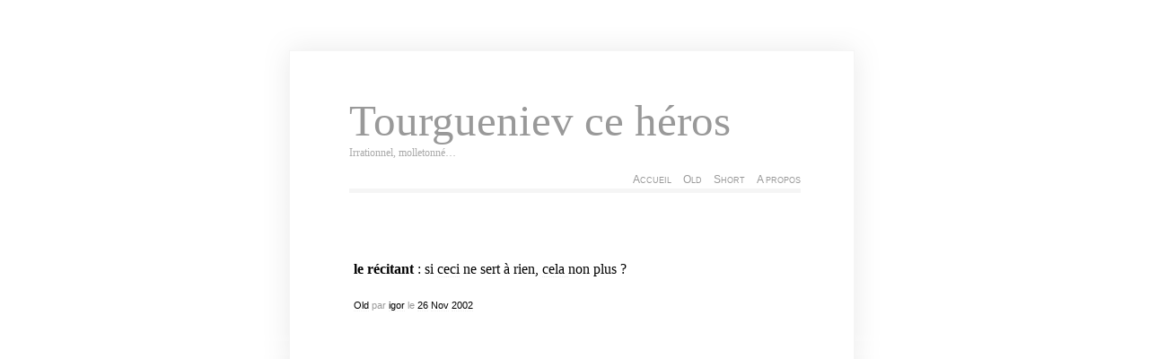

--- FILE ---
content_type: text/html; charset=UTF-8
request_url: https://tourgueniev.com/2002/11/26/14322
body_size: 6795
content:
<!DOCTYPE html PUBLIC "-//W3C//DTD XHTML 1.0 Transitional//EN" "http://www.w3.org/TR/xhtml1/DTD/xhtml1-transitional.dtd"><html xmlns="http://www.w3.org/1999/xhtml"><head profile="http://gmpg.org/xfn/1">	<title>Tourgueniev ce héros</title>	<meta name="google-site-verification" content="rqHTeCEQdrznhNZV3xKD7GBh-ehoSCsvOC980B5T9MY" />	<meta http-equiv="Content-Type" content="text/html; charset=UTF-8" />	<meta name="generator" content="WordPress 6.3.7" /> <!-- leave this for stats please -->	<style type="text/css" media="screen">		@import url( https://tourgueniev.com/wp-content/themes/clear/style.css );	</style><link rel="shortcut icon" href="" type="image/vnd.microsoft.icon" /><link rel="icon" href="/favicon.ico" type="image/gif" />	<link rel="alternate" type="application/rss+xml" title="RSS 2.0" href="" />	<link rel="alternate" type="text/xml" title="RSS .92" href="https://tourgueniev.com/feed/rss" />	<link rel="alternate" type="application/atom+xml" title="Atom 0.3" href="https://tourgueniev.com/feed/atom" />	<link rel="pingback" href="https://tourgueniev.com/xmlrpc.php" />    	<link rel='archives' title='mars 2023' href='https://tourgueniev.com/2023/03' />
	<link rel='archives' title='décembre 2022' href='https://tourgueniev.com/2022/12' />
	<link rel='archives' title='juin 2022' href='https://tourgueniev.com/2022/06' />
	<link rel='archives' title='avril 2022' href='https://tourgueniev.com/2022/04' />
	<link rel='archives' title='février 2022' href='https://tourgueniev.com/2022/02' />
	<link rel='archives' title='août 2021' href='https://tourgueniev.com/2021/08' />
	<link rel='archives' title='janvier 2021' href='https://tourgueniev.com/2021/01' />
	<link rel='archives' title='avril 2020' href='https://tourgueniev.com/2020/04' />
	<link rel='archives' title='mars 2020' href='https://tourgueniev.com/2020/03' />
	<link rel='archives' title='septembre 2019' href='https://tourgueniev.com/2019/09' />
	<link rel='archives' title='avril 2019' href='https://tourgueniev.com/2019/04' />
	<link rel='archives' title='mars 2019' href='https://tourgueniev.com/2019/03' />
	<link rel='archives' title='août 2018' href='https://tourgueniev.com/2018/08' />
	<link rel='archives' title='juillet 2018' href='https://tourgueniev.com/2018/07' />
	<link rel='archives' title='mai 2018' href='https://tourgueniev.com/2018/05' />
	<link rel='archives' title='mars 2018' href='https://tourgueniev.com/2018/03' />
	<link rel='archives' title='janvier 2018' href='https://tourgueniev.com/2018/01' />
	<link rel='archives' title='décembre 2017' href='https://tourgueniev.com/2017/12' />
	<link rel='archives' title='juillet 2017' href='https://tourgueniev.com/2017/07' />
	<link rel='archives' title='juin 2017' href='https://tourgueniev.com/2017/06' />
	<link rel='archives' title='mai 2017' href='https://tourgueniev.com/2017/05' />
	<link rel='archives' title='avril 2017' href='https://tourgueniev.com/2017/04' />
	<link rel='archives' title='mars 2017' href='https://tourgueniev.com/2017/03' />
	<link rel='archives' title='janvier 2017' href='https://tourgueniev.com/2017/01' />
	<link rel='archives' title='décembre 2016' href='https://tourgueniev.com/2016/12' />
	<link rel='archives' title='novembre 2016' href='https://tourgueniev.com/2016/11' />
	<link rel='archives' title='octobre 2016' href='https://tourgueniev.com/2016/10' />
	<link rel='archives' title='août 2016' href='https://tourgueniev.com/2016/08' />
	<link rel='archives' title='juillet 2016' href='https://tourgueniev.com/2016/07' />
	<link rel='archives' title='juin 2016' href='https://tourgueniev.com/2016/06' />
	<link rel='archives' title='mai 2016' href='https://tourgueniev.com/2016/05' />
	<link rel='archives' title='février 2016' href='https://tourgueniev.com/2016/02' />
	<link rel='archives' title='janvier 2016' href='https://tourgueniev.com/2016/01' />
	<link rel='archives' title='décembre 2015' href='https://tourgueniev.com/2015/12' />
	<link rel='archives' title='novembre 2015' href='https://tourgueniev.com/2015/11' />
	<link rel='archives' title='octobre 2015' href='https://tourgueniev.com/2015/10' />
	<link rel='archives' title='septembre 2015' href='https://tourgueniev.com/2015/09' />
	<link rel='archives' title='août 2015' href='https://tourgueniev.com/2015/08' />
	<link rel='archives' title='juillet 2015' href='https://tourgueniev.com/2015/07' />
	<link rel='archives' title='juin 2015' href='https://tourgueniev.com/2015/06' />
	<link rel='archives' title='mai 2015' href='https://tourgueniev.com/2015/05' />
	<link rel='archives' title='mars 2015' href='https://tourgueniev.com/2015/03' />
	<link rel='archives' title='février 2015' href='https://tourgueniev.com/2015/02' />
	<link rel='archives' title='janvier 2015' href='https://tourgueniev.com/2015/01' />
	<link rel='archives' title='décembre 2014' href='https://tourgueniev.com/2014/12' />
	<link rel='archives' title='novembre 2014' href='https://tourgueniev.com/2014/11' />
	<link rel='archives' title='octobre 2014' href='https://tourgueniev.com/2014/10' />
	<link rel='archives' title='septembre 2014' href='https://tourgueniev.com/2014/09' />
	<link rel='archives' title='août 2014' href='https://tourgueniev.com/2014/08' />
	<link rel='archives' title='juillet 2014' href='https://tourgueniev.com/2014/07' />
	<link rel='archives' title='juin 2014' href='https://tourgueniev.com/2014/06' />
	<link rel='archives' title='mai 2014' href='https://tourgueniev.com/2014/05' />
	<link rel='archives' title='avril 2014' href='https://tourgueniev.com/2014/04' />
	<link rel='archives' title='mars 2014' href='https://tourgueniev.com/2014/03' />
	<link rel='archives' title='février 2014' href='https://tourgueniev.com/2014/02' />
	<link rel='archives' title='janvier 2014' href='https://tourgueniev.com/2014/01' />
	<link rel='archives' title='décembre 2013' href='https://tourgueniev.com/2013/12' />
	<link rel='archives' title='novembre 2013' href='https://tourgueniev.com/2013/11' />
	<link rel='archives' title='septembre 2013' href='https://tourgueniev.com/2013/09' />
	<link rel='archives' title='août 2013' href='https://tourgueniev.com/2013/08' />
	<link rel='archives' title='juillet 2013' href='https://tourgueniev.com/2013/07' />
	<link rel='archives' title='juin 2013' href='https://tourgueniev.com/2013/06' />
	<link rel='archives' title='mai 2013' href='https://tourgueniev.com/2013/05' />
	<link rel='archives' title='avril 2013' href='https://tourgueniev.com/2013/04' />
	<link rel='archives' title='mars 2013' href='https://tourgueniev.com/2013/03' />
	<link rel='archives' title='février 2013' href='https://tourgueniev.com/2013/02' />
	<link rel='archives' title='janvier 2013' href='https://tourgueniev.com/2013/01' />
	<link rel='archives' title='décembre 2012' href='https://tourgueniev.com/2012/12' />
	<link rel='archives' title='novembre 2012' href='https://tourgueniev.com/2012/11' />
	<link rel='archives' title='octobre 2012' href='https://tourgueniev.com/2012/10' />
	<link rel='archives' title='septembre 2012' href='https://tourgueniev.com/2012/09' />
	<link rel='archives' title='août 2012' href='https://tourgueniev.com/2012/08' />
	<link rel='archives' title='juillet 2012' href='https://tourgueniev.com/2012/07' />
	<link rel='archives' title='juin 2012' href='https://tourgueniev.com/2012/06' />
	<link rel='archives' title='mai 2012' href='https://tourgueniev.com/2012/05' />
	<link rel='archives' title='avril 2012' href='https://tourgueniev.com/2012/04' />
	<link rel='archives' title='mars 2012' href='https://tourgueniev.com/2012/03' />
	<link rel='archives' title='février 2012' href='https://tourgueniev.com/2012/02' />
	<link rel='archives' title='janvier 2012' href='https://tourgueniev.com/2012/01' />
	<link rel='archives' title='décembre 2011' href='https://tourgueniev.com/2011/12' />
	<link rel='archives' title='novembre 2011' href='https://tourgueniev.com/2011/11' />
	<link rel='archives' title='octobre 2011' href='https://tourgueniev.com/2011/10' />
	<link rel='archives' title='septembre 2011' href='https://tourgueniev.com/2011/09' />
	<link rel='archives' title='août 2011' href='https://tourgueniev.com/2011/08' />
	<link rel='archives' title='juillet 2011' href='https://tourgueniev.com/2011/07' />
	<link rel='archives' title='juin 2011' href='https://tourgueniev.com/2011/06' />
	<link rel='archives' title='mai 2011' href='https://tourgueniev.com/2011/05' />
	<link rel='archives' title='avril 2011' href='https://tourgueniev.com/2011/04' />
	<link rel='archives' title='mars 2011' href='https://tourgueniev.com/2011/03' />
	<link rel='archives' title='février 2011' href='https://tourgueniev.com/2011/02' />
	<link rel='archives' title='janvier 2011' href='https://tourgueniev.com/2011/01' />
	<link rel='archives' title='décembre 2010' href='https://tourgueniev.com/2010/12' />
	<link rel='archives' title='novembre 2010' href='https://tourgueniev.com/2010/11' />
	<link rel='archives' title='octobre 2010' href='https://tourgueniev.com/2010/10' />
	<link rel='archives' title='septembre 2010' href='https://tourgueniev.com/2010/09' />
	<link rel='archives' title='août 2010' href='https://tourgueniev.com/2010/08' />
	<link rel='archives' title='juillet 2010' href='https://tourgueniev.com/2010/07' />
	<link rel='archives' title='juin 2010' href='https://tourgueniev.com/2010/06' />
	<link rel='archives' title='mai 2010' href='https://tourgueniev.com/2010/05' />
	<link rel='archives' title='avril 2010' href='https://tourgueniev.com/2010/04' />
	<link rel='archives' title='mars 2010' href='https://tourgueniev.com/2010/03' />
	<link rel='archives' title='février 2010' href='https://tourgueniev.com/2010/02' />
	<link rel='archives' title='janvier 2010' href='https://tourgueniev.com/2010/01' />
	<link rel='archives' title='décembre 2009' href='https://tourgueniev.com/2009/12' />
	<link rel='archives' title='novembre 2009' href='https://tourgueniev.com/2009/11' />
	<link rel='archives' title='octobre 2009' href='https://tourgueniev.com/2009/10' />
	<link rel='archives' title='septembre 2009' href='https://tourgueniev.com/2009/09' />
	<link rel='archives' title='août 2009' href='https://tourgueniev.com/2009/08' />
	<link rel='archives' title='juillet 2009' href='https://tourgueniev.com/2009/07' />
	<link rel='archives' title='juin 2009' href='https://tourgueniev.com/2009/06' />
	<link rel='archives' title='mai 2009' href='https://tourgueniev.com/2009/05' />
	<link rel='archives' title='avril 2009' href='https://tourgueniev.com/2009/04' />
	<link rel='archives' title='octobre 2008' href='https://tourgueniev.com/2008/10' />
	<link rel='archives' title='juin 2008' href='https://tourgueniev.com/2008/06' />
	<link rel='archives' title='février 2008' href='https://tourgueniev.com/2008/02' />
	<link rel='archives' title='décembre 2007' href='https://tourgueniev.com/2007/12' />
	<link rel='archives' title='novembre 2007' href='https://tourgueniev.com/2007/11' />
	<link rel='archives' title='octobre 2007' href='https://tourgueniev.com/2007/10' />
	<link rel='archives' title='septembre 2007' href='https://tourgueniev.com/2007/09' />
	<link rel='archives' title='août 2007' href='https://tourgueniev.com/2007/08' />
	<link rel='archives' title='juillet 2007' href='https://tourgueniev.com/2007/07' />
	<link rel='archives' title='juin 2007' href='https://tourgueniev.com/2007/06' />
	<link rel='archives' title='mai 2007' href='https://tourgueniev.com/2007/05' />
	<link rel='archives' title='avril 2007' href='https://tourgueniev.com/2007/04' />
	<link rel='archives' title='mars 2007' href='https://tourgueniev.com/2007/03' />
	<link rel='archives' title='février 2007' href='https://tourgueniev.com/2007/02' />
	<link rel='archives' title='janvier 2007' href='https://tourgueniev.com/2007/01' />
	<link rel='archives' title='décembre 2006' href='https://tourgueniev.com/2006/12' />
	<link rel='archives' title='novembre 2006' href='https://tourgueniev.com/2006/11' />
	<link rel='archives' title='octobre 2006' href='https://tourgueniev.com/2006/10' />
	<link rel='archives' title='septembre 2006' href='https://tourgueniev.com/2006/09' />
	<link rel='archives' title='août 2006' href='https://tourgueniev.com/2006/08' />
	<link rel='archives' title='juillet 2006' href='https://tourgueniev.com/2006/07' />
	<link rel='archives' title='juin 2006' href='https://tourgueniev.com/2006/06' />
	<link rel='archives' title='mai 2006' href='https://tourgueniev.com/2006/05' />
	<link rel='archives' title='avril 2006' href='https://tourgueniev.com/2006/04' />
	<link rel='archives' title='mars 2006' href='https://tourgueniev.com/2006/03' />
	<link rel='archives' title='février 2006' href='https://tourgueniev.com/2006/02' />
	<link rel='archives' title='janvier 2006' href='https://tourgueniev.com/2006/01' />
	<link rel='archives' title='décembre 2005' href='https://tourgueniev.com/2005/12' />
	<link rel='archives' title='novembre 2005' href='https://tourgueniev.com/2005/11' />
	<link rel='archives' title='octobre 2005' href='https://tourgueniev.com/2005/10' />
	<link rel='archives' title='septembre 2005' href='https://tourgueniev.com/2005/09' />
	<link rel='archives' title='août 2005' href='https://tourgueniev.com/2005/08' />
	<link rel='archives' title='juillet 2005' href='https://tourgueniev.com/2005/07' />
	<link rel='archives' title='juin 2005' href='https://tourgueniev.com/2005/06' />
	<link rel='archives' title='mai 2005' href='https://tourgueniev.com/2005/05' />
	<link rel='archives' title='avril 2005' href='https://tourgueniev.com/2005/04' />
	<link rel='archives' title='mars 2005' href='https://tourgueniev.com/2005/03' />
	<link rel='archives' title='février 2005' href='https://tourgueniev.com/2005/02' />
	<link rel='archives' title='janvier 2005' href='https://tourgueniev.com/2005/01' />
	<link rel='archives' title='décembre 2004' href='https://tourgueniev.com/2004/12' />
	<link rel='archives' title='novembre 2004' href='https://tourgueniev.com/2004/11' />
	<link rel='archives' title='octobre 2004' href='https://tourgueniev.com/2004/10' />
	<link rel='archives' title='septembre 2004' href='https://tourgueniev.com/2004/09' />
	<link rel='archives' title='août 2004' href='https://tourgueniev.com/2004/08' />
	<link rel='archives' title='juillet 2004' href='https://tourgueniev.com/2004/07' />
	<link rel='archives' title='juin 2004' href='https://tourgueniev.com/2004/06' />
	<link rel='archives' title='mai 2004' href='https://tourgueniev.com/2004/05' />
	<link rel='archives' title='avril 2004' href='https://tourgueniev.com/2004/04' />
	<link rel='archives' title='mars 2004' href='https://tourgueniev.com/2004/03' />
	<link rel='archives' title='février 2004' href='https://tourgueniev.com/2004/02' />
	<link rel='archives' title='janvier 2004' href='https://tourgueniev.com/2004/01' />
	<link rel='archives' title='décembre 2003' href='https://tourgueniev.com/2003/12' />
	<link rel='archives' title='novembre 2003' href='https://tourgueniev.com/2003/11' />
	<link rel='archives' title='octobre 2003' href='https://tourgueniev.com/2003/10' />
	<link rel='archives' title='septembre 2003' href='https://tourgueniev.com/2003/09' />
	<link rel='archives' title='août 2003' href='https://tourgueniev.com/2003/08' />
	<link rel='archives' title='juillet 2003' href='https://tourgueniev.com/2003/07' />
	<link rel='archives' title='juin 2003' href='https://tourgueniev.com/2003/06' />
	<link rel='archives' title='mai 2003' href='https://tourgueniev.com/2003/05' />
	<link rel='archives' title='avril 2003' href='https://tourgueniev.com/2003/04' />
	<link rel='archives' title='mars 2003' href='https://tourgueniev.com/2003/03' />
	<link rel='archives' title='février 2003' href='https://tourgueniev.com/2003/02' />
	<link rel='archives' title='janvier 2003' href='https://tourgueniev.com/2003/01' />
	<link rel='archives' title='décembre 2002' href='https://tourgueniev.com/2002/12' />
	<link rel='archives' title='novembre 2002' href='https://tourgueniev.com/2002/11' />
	<link rel='archives' title='octobre 2002' href='https://tourgueniev.com/2002/10' />
	<link rel='archives' title='septembre 2002' href='https://tourgueniev.com/2002/09' />
	<link rel='archives' title='août 2002' href='https://tourgueniev.com/2002/08' />
	<link rel='archives' title='juillet 2002' href='https://tourgueniev.com/2002/07' />
	<link rel='archives' title='juin 2002' href='https://tourgueniev.com/2002/06' />
	<link rel='archives' title='mai 2002' href='https://tourgueniev.com/2002/05' />
	<link rel='archives' title='avril 2002' href='https://tourgueniev.com/2002/04' />
	<link rel='archives' title='mars 2002' href='https://tourgueniev.com/2002/03' />
		<meta name='robots' content='max-image-preview:large' />
<link rel='dns-prefetch' href='//stats.wp.com' />
<link rel='dns-prefetch' href='//v0.wordpress.com' />
<script type="text/javascript">
window._wpemojiSettings = {"baseUrl":"https:\/\/s.w.org\/images\/core\/emoji\/14.0.0\/72x72\/","ext":".png","svgUrl":"https:\/\/s.w.org\/images\/core\/emoji\/14.0.0\/svg\/","svgExt":".svg","source":{"concatemoji":"https:\/\/tourgueniev.com\/wp-includes\/js\/wp-emoji-release.min.js?ver=6.3.7"}};
/*! This file is auto-generated */
!function(i,n){var o,s,e;function c(e){try{var t={supportTests:e,timestamp:(new Date).valueOf()};sessionStorage.setItem(o,JSON.stringify(t))}catch(e){}}function p(e,t,n){e.clearRect(0,0,e.canvas.width,e.canvas.height),e.fillText(t,0,0);var t=new Uint32Array(e.getImageData(0,0,e.canvas.width,e.canvas.height).data),r=(e.clearRect(0,0,e.canvas.width,e.canvas.height),e.fillText(n,0,0),new Uint32Array(e.getImageData(0,0,e.canvas.width,e.canvas.height).data));return t.every(function(e,t){return e===r[t]})}function u(e,t,n){switch(t){case"flag":return n(e,"\ud83c\udff3\ufe0f\u200d\u26a7\ufe0f","\ud83c\udff3\ufe0f\u200b\u26a7\ufe0f")?!1:!n(e,"\ud83c\uddfa\ud83c\uddf3","\ud83c\uddfa\u200b\ud83c\uddf3")&&!n(e,"\ud83c\udff4\udb40\udc67\udb40\udc62\udb40\udc65\udb40\udc6e\udb40\udc67\udb40\udc7f","\ud83c\udff4\u200b\udb40\udc67\u200b\udb40\udc62\u200b\udb40\udc65\u200b\udb40\udc6e\u200b\udb40\udc67\u200b\udb40\udc7f");case"emoji":return!n(e,"\ud83e\udef1\ud83c\udffb\u200d\ud83e\udef2\ud83c\udfff","\ud83e\udef1\ud83c\udffb\u200b\ud83e\udef2\ud83c\udfff")}return!1}function f(e,t,n){var r="undefined"!=typeof WorkerGlobalScope&&self instanceof WorkerGlobalScope?new OffscreenCanvas(300,150):i.createElement("canvas"),a=r.getContext("2d",{willReadFrequently:!0}),o=(a.textBaseline="top",a.font="600 32px Arial",{});return e.forEach(function(e){o[e]=t(a,e,n)}),o}function t(e){var t=i.createElement("script");t.src=e,t.defer=!0,i.head.appendChild(t)}"undefined"!=typeof Promise&&(o="wpEmojiSettingsSupports",s=["flag","emoji"],n.supports={everything:!0,everythingExceptFlag:!0},e=new Promise(function(e){i.addEventListener("DOMContentLoaded",e,{once:!0})}),new Promise(function(t){var n=function(){try{var e=JSON.parse(sessionStorage.getItem(o));if("object"==typeof e&&"number"==typeof e.timestamp&&(new Date).valueOf()<e.timestamp+604800&&"object"==typeof e.supportTests)return e.supportTests}catch(e){}return null}();if(!n){if("undefined"!=typeof Worker&&"undefined"!=typeof OffscreenCanvas&&"undefined"!=typeof URL&&URL.createObjectURL&&"undefined"!=typeof Blob)try{var e="postMessage("+f.toString()+"("+[JSON.stringify(s),u.toString(),p.toString()].join(",")+"));",r=new Blob([e],{type:"text/javascript"}),a=new Worker(URL.createObjectURL(r),{name:"wpTestEmojiSupports"});return void(a.onmessage=function(e){c(n=e.data),a.terminate(),t(n)})}catch(e){}c(n=f(s,u,p))}t(n)}).then(function(e){for(var t in e)n.supports[t]=e[t],n.supports.everything=n.supports.everything&&n.supports[t],"flag"!==t&&(n.supports.everythingExceptFlag=n.supports.everythingExceptFlag&&n.supports[t]);n.supports.everythingExceptFlag=n.supports.everythingExceptFlag&&!n.supports.flag,n.DOMReady=!1,n.readyCallback=function(){n.DOMReady=!0}}).then(function(){return e}).then(function(){var e;n.supports.everything||(n.readyCallback(),(e=n.source||{}).concatemoji?t(e.concatemoji):e.wpemoji&&e.twemoji&&(t(e.twemoji),t(e.wpemoji)))}))}((window,document),window._wpemojiSettings);
</script>
<style type="text/css">
img.wp-smiley,
img.emoji {
	display: inline !important;
	border: none !important;
	box-shadow: none !important;
	height: 1em !important;
	width: 1em !important;
	margin: 0 0.07em !important;
	vertical-align: -0.1em !important;
	background: none !important;
	padding: 0 !important;
}
</style>
	<link rel='stylesheet' id='pmb_common-css' href='https://tourgueniev.com/wp-content/plugins/print-my-blog/assets/styles/pmb-common.css?ver=1685398426' type='text/css' media='all' />
<link rel='stylesheet' id='wp-block-library-css' href='https://tourgueniev.com/wp-includes/css/dist/block-library/style.min.css?ver=6.3.7' type='text/css' media='all' />
<style id='wp-block-library-inline-css' type='text/css'>
.has-text-align-justify{text-align:justify;}
</style>
<link rel='stylesheet' id='pmb-select2-css' href='https://tourgueniev.com/wp-content/plugins/print-my-blog/assets/styles/libs/select2.css?ver=4.0.6' type='text/css' media='all' />
<link rel='stylesheet' id='jquery-ui-css' href='https://tourgueniev.com/wp-content/plugins/print-my-blog/assets/styles/libs/jquery-ui/jquery-ui.min.css?ver=1.11.4' type='text/css' media='all' />
<link rel='stylesheet' id='pmb-setup-page-css' href='https://tourgueniev.com/wp-content/plugins/print-my-blog/assets/styles/setup-page.css?ver=1685398426' type='text/css' media='all' />
<link rel='stylesheet' id='mediaelement-css' href='https://tourgueniev.com/wp-includes/js/mediaelement/mediaelementplayer-legacy.min.css?ver=4.2.17' type='text/css' media='all' />
<link rel='stylesheet' id='wp-mediaelement-css' href='https://tourgueniev.com/wp-includes/js/mediaelement/wp-mediaelement.min.css?ver=6.3.7' type='text/css' media='all' />
<style id='jetpack-sharing-buttons-style-inline-css' type='text/css'>
.jetpack-sharing-buttons__services-list{display:flex;flex-direction:row;flex-wrap:wrap;gap:0;list-style-type:none;margin:5px;padding:0}.jetpack-sharing-buttons__services-list.has-small-icon-size{font-size:12px}.jetpack-sharing-buttons__services-list.has-normal-icon-size{font-size:16px}.jetpack-sharing-buttons__services-list.has-large-icon-size{font-size:24px}.jetpack-sharing-buttons__services-list.has-huge-icon-size{font-size:36px}@media print{.jetpack-sharing-buttons__services-list{display:none!important}}.editor-styles-wrapper .wp-block-jetpack-sharing-buttons{gap:0;padding-inline-start:0}ul.jetpack-sharing-buttons__services-list.has-background{padding:1.25em 2.375em}
</style>
<style id='classic-theme-styles-inline-css' type='text/css'>
/*! This file is auto-generated */
.wp-block-button__link{color:#fff;background-color:#32373c;border-radius:9999px;box-shadow:none;text-decoration:none;padding:calc(.667em + 2px) calc(1.333em + 2px);font-size:1.125em}.wp-block-file__button{background:#32373c;color:#fff;text-decoration:none}
</style>
<style id='global-styles-inline-css' type='text/css'>
body{--wp--preset--color--black: #000000;--wp--preset--color--cyan-bluish-gray: #abb8c3;--wp--preset--color--white: #ffffff;--wp--preset--color--pale-pink: #f78da7;--wp--preset--color--vivid-red: #cf2e2e;--wp--preset--color--luminous-vivid-orange: #ff6900;--wp--preset--color--luminous-vivid-amber: #fcb900;--wp--preset--color--light-green-cyan: #7bdcb5;--wp--preset--color--vivid-green-cyan: #00d084;--wp--preset--color--pale-cyan-blue: #8ed1fc;--wp--preset--color--vivid-cyan-blue: #0693e3;--wp--preset--color--vivid-purple: #9b51e0;--wp--preset--gradient--vivid-cyan-blue-to-vivid-purple: linear-gradient(135deg,rgba(6,147,227,1) 0%,rgb(155,81,224) 100%);--wp--preset--gradient--light-green-cyan-to-vivid-green-cyan: linear-gradient(135deg,rgb(122,220,180) 0%,rgb(0,208,130) 100%);--wp--preset--gradient--luminous-vivid-amber-to-luminous-vivid-orange: linear-gradient(135deg,rgba(252,185,0,1) 0%,rgba(255,105,0,1) 100%);--wp--preset--gradient--luminous-vivid-orange-to-vivid-red: linear-gradient(135deg,rgba(255,105,0,1) 0%,rgb(207,46,46) 100%);--wp--preset--gradient--very-light-gray-to-cyan-bluish-gray: linear-gradient(135deg,rgb(238,238,238) 0%,rgb(169,184,195) 100%);--wp--preset--gradient--cool-to-warm-spectrum: linear-gradient(135deg,rgb(74,234,220) 0%,rgb(151,120,209) 20%,rgb(207,42,186) 40%,rgb(238,44,130) 60%,rgb(251,105,98) 80%,rgb(254,248,76) 100%);--wp--preset--gradient--blush-light-purple: linear-gradient(135deg,rgb(255,206,236) 0%,rgb(152,150,240) 100%);--wp--preset--gradient--blush-bordeaux: linear-gradient(135deg,rgb(254,205,165) 0%,rgb(254,45,45) 50%,rgb(107,0,62) 100%);--wp--preset--gradient--luminous-dusk: linear-gradient(135deg,rgb(255,203,112) 0%,rgb(199,81,192) 50%,rgb(65,88,208) 100%);--wp--preset--gradient--pale-ocean: linear-gradient(135deg,rgb(255,245,203) 0%,rgb(182,227,212) 50%,rgb(51,167,181) 100%);--wp--preset--gradient--electric-grass: linear-gradient(135deg,rgb(202,248,128) 0%,rgb(113,206,126) 100%);--wp--preset--gradient--midnight: linear-gradient(135deg,rgb(2,3,129) 0%,rgb(40,116,252) 100%);--wp--preset--font-size--small: 13px;--wp--preset--font-size--medium: 20px;--wp--preset--font-size--large: 36px;--wp--preset--font-size--x-large: 42px;--wp--preset--spacing--20: 0.44rem;--wp--preset--spacing--30: 0.67rem;--wp--preset--spacing--40: 1rem;--wp--preset--spacing--50: 1.5rem;--wp--preset--spacing--60: 2.25rem;--wp--preset--spacing--70: 3.38rem;--wp--preset--spacing--80: 5.06rem;--wp--preset--shadow--natural: 6px 6px 9px rgba(0, 0, 0, 0.2);--wp--preset--shadow--deep: 12px 12px 50px rgba(0, 0, 0, 0.4);--wp--preset--shadow--sharp: 6px 6px 0px rgba(0, 0, 0, 0.2);--wp--preset--shadow--outlined: 6px 6px 0px -3px rgba(255, 255, 255, 1), 6px 6px rgba(0, 0, 0, 1);--wp--preset--shadow--crisp: 6px 6px 0px rgba(0, 0, 0, 1);}:where(.is-layout-flex){gap: 0.5em;}:where(.is-layout-grid){gap: 0.5em;}body .is-layout-flow > .alignleft{float: left;margin-inline-start: 0;margin-inline-end: 2em;}body .is-layout-flow > .alignright{float: right;margin-inline-start: 2em;margin-inline-end: 0;}body .is-layout-flow > .aligncenter{margin-left: auto !important;margin-right: auto !important;}body .is-layout-constrained > .alignleft{float: left;margin-inline-start: 0;margin-inline-end: 2em;}body .is-layout-constrained > .alignright{float: right;margin-inline-start: 2em;margin-inline-end: 0;}body .is-layout-constrained > .aligncenter{margin-left: auto !important;margin-right: auto !important;}body .is-layout-constrained > :where(:not(.alignleft):not(.alignright):not(.alignfull)){max-width: var(--wp--style--global--content-size);margin-left: auto !important;margin-right: auto !important;}body .is-layout-constrained > .alignwide{max-width: var(--wp--style--global--wide-size);}body .is-layout-flex{display: flex;}body .is-layout-flex{flex-wrap: wrap;align-items: center;}body .is-layout-flex > *{margin: 0;}body .is-layout-grid{display: grid;}body .is-layout-grid > *{margin: 0;}:where(.wp-block-columns.is-layout-flex){gap: 2em;}:where(.wp-block-columns.is-layout-grid){gap: 2em;}:where(.wp-block-post-template.is-layout-flex){gap: 1.25em;}:where(.wp-block-post-template.is-layout-grid){gap: 1.25em;}.has-black-color{color: var(--wp--preset--color--black) !important;}.has-cyan-bluish-gray-color{color: var(--wp--preset--color--cyan-bluish-gray) !important;}.has-white-color{color: var(--wp--preset--color--white) !important;}.has-pale-pink-color{color: var(--wp--preset--color--pale-pink) !important;}.has-vivid-red-color{color: var(--wp--preset--color--vivid-red) !important;}.has-luminous-vivid-orange-color{color: var(--wp--preset--color--luminous-vivid-orange) !important;}.has-luminous-vivid-amber-color{color: var(--wp--preset--color--luminous-vivid-amber) !important;}.has-light-green-cyan-color{color: var(--wp--preset--color--light-green-cyan) !important;}.has-vivid-green-cyan-color{color: var(--wp--preset--color--vivid-green-cyan) !important;}.has-pale-cyan-blue-color{color: var(--wp--preset--color--pale-cyan-blue) !important;}.has-vivid-cyan-blue-color{color: var(--wp--preset--color--vivid-cyan-blue) !important;}.has-vivid-purple-color{color: var(--wp--preset--color--vivid-purple) !important;}.has-black-background-color{background-color: var(--wp--preset--color--black) !important;}.has-cyan-bluish-gray-background-color{background-color: var(--wp--preset--color--cyan-bluish-gray) !important;}.has-white-background-color{background-color: var(--wp--preset--color--white) !important;}.has-pale-pink-background-color{background-color: var(--wp--preset--color--pale-pink) !important;}.has-vivid-red-background-color{background-color: var(--wp--preset--color--vivid-red) !important;}.has-luminous-vivid-orange-background-color{background-color: var(--wp--preset--color--luminous-vivid-orange) !important;}.has-luminous-vivid-amber-background-color{background-color: var(--wp--preset--color--luminous-vivid-amber) !important;}.has-light-green-cyan-background-color{background-color: var(--wp--preset--color--light-green-cyan) !important;}.has-vivid-green-cyan-background-color{background-color: var(--wp--preset--color--vivid-green-cyan) !important;}.has-pale-cyan-blue-background-color{background-color: var(--wp--preset--color--pale-cyan-blue) !important;}.has-vivid-cyan-blue-background-color{background-color: var(--wp--preset--color--vivid-cyan-blue) !important;}.has-vivid-purple-background-color{background-color: var(--wp--preset--color--vivid-purple) !important;}.has-black-border-color{border-color: var(--wp--preset--color--black) !important;}.has-cyan-bluish-gray-border-color{border-color: var(--wp--preset--color--cyan-bluish-gray) !important;}.has-white-border-color{border-color: var(--wp--preset--color--white) !important;}.has-pale-pink-border-color{border-color: var(--wp--preset--color--pale-pink) !important;}.has-vivid-red-border-color{border-color: var(--wp--preset--color--vivid-red) !important;}.has-luminous-vivid-orange-border-color{border-color: var(--wp--preset--color--luminous-vivid-orange) !important;}.has-luminous-vivid-amber-border-color{border-color: var(--wp--preset--color--luminous-vivid-amber) !important;}.has-light-green-cyan-border-color{border-color: var(--wp--preset--color--light-green-cyan) !important;}.has-vivid-green-cyan-border-color{border-color: var(--wp--preset--color--vivid-green-cyan) !important;}.has-pale-cyan-blue-border-color{border-color: var(--wp--preset--color--pale-cyan-blue) !important;}.has-vivid-cyan-blue-border-color{border-color: var(--wp--preset--color--vivid-cyan-blue) !important;}.has-vivid-purple-border-color{border-color: var(--wp--preset--color--vivid-purple) !important;}.has-vivid-cyan-blue-to-vivid-purple-gradient-background{background: var(--wp--preset--gradient--vivid-cyan-blue-to-vivid-purple) !important;}.has-light-green-cyan-to-vivid-green-cyan-gradient-background{background: var(--wp--preset--gradient--light-green-cyan-to-vivid-green-cyan) !important;}.has-luminous-vivid-amber-to-luminous-vivid-orange-gradient-background{background: var(--wp--preset--gradient--luminous-vivid-amber-to-luminous-vivid-orange) !important;}.has-luminous-vivid-orange-to-vivid-red-gradient-background{background: var(--wp--preset--gradient--luminous-vivid-orange-to-vivid-red) !important;}.has-very-light-gray-to-cyan-bluish-gray-gradient-background{background: var(--wp--preset--gradient--very-light-gray-to-cyan-bluish-gray) !important;}.has-cool-to-warm-spectrum-gradient-background{background: var(--wp--preset--gradient--cool-to-warm-spectrum) !important;}.has-blush-light-purple-gradient-background{background: var(--wp--preset--gradient--blush-light-purple) !important;}.has-blush-bordeaux-gradient-background{background: var(--wp--preset--gradient--blush-bordeaux) !important;}.has-luminous-dusk-gradient-background{background: var(--wp--preset--gradient--luminous-dusk) !important;}.has-pale-ocean-gradient-background{background: var(--wp--preset--gradient--pale-ocean) !important;}.has-electric-grass-gradient-background{background: var(--wp--preset--gradient--electric-grass) !important;}.has-midnight-gradient-background{background: var(--wp--preset--gradient--midnight) !important;}.has-small-font-size{font-size: var(--wp--preset--font-size--small) !important;}.has-medium-font-size{font-size: var(--wp--preset--font-size--medium) !important;}.has-large-font-size{font-size: var(--wp--preset--font-size--large) !important;}.has-x-large-font-size{font-size: var(--wp--preset--font-size--x-large) !important;}
.wp-block-navigation a:where(:not(.wp-element-button)){color: inherit;}
:where(.wp-block-post-template.is-layout-flex){gap: 1.25em;}:where(.wp-block-post-template.is-layout-grid){gap: 1.25em;}
:where(.wp-block-columns.is-layout-flex){gap: 2em;}:where(.wp-block-columns.is-layout-grid){gap: 2em;}
.wp-block-pullquote{font-size: 1.5em;line-height: 1.6;}
</style>
<link rel='stylesheet' id='jetpack_css-css' href='https://tourgueniev.com/wp-content/plugins/jetpack/css/jetpack.css?ver=13.3.2' type='text/css' media='all' />
<script type='text/javascript' src='https://tourgueniev.com/wp-includes/js/jquery/jquery.min.js?ver=3.7.0' id='jquery-core-js'></script>
<script type='text/javascript' src='https://tourgueniev.com/wp-includes/js/jquery/jquery-migrate.min.js?ver=3.4.1' id='jquery-migrate-js'></script>
<!-- This site uses the Better Analytics plugin.  https://marketplace.digitalpoint.com/better-analytics.3354/item -->
<script type='text/javascript' src='https://tourgueniev.com/wp-content/plugins/better-analytics/js/loader.php?ver=1.2.7.js' ></script><link rel="https://api.w.org/" href="https://tourgueniev.com/wp-json/" /><link rel="alternate" type="application/json" href="https://tourgueniev.com/wp-json/wp/v2/posts/14322" /><link rel="EditURI" type="application/rsd+xml" title="RSD" href="https://tourgueniev.com/xmlrpc.php?rsd" />
<meta name="generator" content="WordPress 6.3.7" />
<link rel="canonical" href="https://tourgueniev.com/2002/11/26/14322" />
<link rel='shortlink' href='https://wp.me/p3D2jW-3J0' />
<link rel="alternate" type="application/json+oembed" href="https://tourgueniev.com/wp-json/oembed/1.0/embed?url=https%3A%2F%2Ftourgueniev.com%2F2002%2F11%2F26%2F14322" />
<link rel="alternate" type="text/xml+oembed" href="https://tourgueniev.com/wp-json/oembed/1.0/embed?url=https%3A%2F%2Ftourgueniev.com%2F2002%2F11%2F26%2F14322&#038;format=xml" />
	<style>img#wpstats{display:none}</style>
		
<!-- Jetpack Open Graph Tags -->
<meta property="og:type" content="article" />
<meta property="og:title" content=" " />
<meta property="og:url" content="https://tourgueniev.com/2002/11/26/14322" />
<meta property="og:description" content="le récitant : si ceci ne sert à rien, cela non plus ?" />
<meta property="article:published_time" content="2002-11-26T10:03:00+00:00" />
<meta property="article:modified_time" content="2002-11-26T10:03:00+00:00" />
<meta property="og:site_name" content="Tourgueniev ce héros" />
<meta property="og:image" content="https://s0.wp.com/i/blank.jpg" />
<meta property="og:image:alt" content="" />
<meta property="og:locale" content="fr_FR" />

<!-- End Jetpack Open Graph Tags -->
</head>  <body><div id="header"></div><div id="menu">	<div id="logo">		<div id="h1"><a href="http://tourgueniev.com/">Tourgueniev ce héros</a></div>		<div id="h2" class="description">Irrationnel, molletonné&#8230;</div>	</div>	<ul>		<li ><a href="https://tourgueniev.com" title="Home">Accueil</a></li>				<li class="cat-item cat-item-1"><a href="https://tourgueniev.com/category/old">Old</a>
</li>
	<li class="cat-item cat-item-11"><a href="https://tourgueniev.com/category/short">Short</a>
</li>
 <li class="page_item page-item-2"><a href="https://tourgueniev.com/about">A propos</a></li>
</ul>	<div class="header-strip"> </div></div><div id="main">
	<div id="content">
	    	        <div class="post" id="post-14322">
			<h2 class="title"><a href="https://tourgueniev.com/2002/11/26/14322" rel="bookmark"></a></h2>	
				<div class="entry">
						  <p><b>le récitant</b> : si <a href="http://www.serialkillers.net/" title="je mangerai votre coeur encore chaud !">ceci</a> ne sert à rien, <a href="http://www.angelfire.com/ny/dementio/index.html" title="bande de malades !">cela </a>non plus ?</p>
						  				</div>
				<div style="clear:both;"></div> 	
				<div class="meta">
														<a href="https://tourgueniev.com/category/old" rel="category tag">Old</a> par <a href="https://tourgueniev.com/author/igor">igor</a> le        
							<a href="https://tourgueniev.com/2002/11/26">26</a>							
							<a href="https://tourgueniev.com/2002/11">Nov</a>
							<a href="https://tourgueniev.com/2002">2002</a>						
						   						   	  
				</div>	
	        </div>
			<div style="clear:both;"></div> 
      
      
	</div>
  <div style="clear:both;"></div> 
<div class="footer-sidebar">

<div style="clear:both;"></div> 
</div>
  </div><div id="footer">

</div>
<meta id="ba_s" property="options" content="" data-o="{&quot;tid&quot;:&quot;UA-746537-9&quot;,&quot;co&quot;:&quot;auto&quot;,&quot;g&quot;:1073872744,&quot;dl&quot;:&quot;\\.avi|\\.dmg|\\.doc|\\.exe|\\.gz|\\.mpg|\\.mp3|\\.pdf|\\.ppt|\\.psd|\\.rar|\\.wmv|\\.xls|\\.zip&quot;,&quot;s&quot;:0,&quot;a&quot;:0,&quot;d&quot;:{&quot;c&quot;:[1,&quot;Old&quot;],&quot;a&quot;:[2,&quot;igor&quot;],&quot;y&quot;:[4,2002],&quot;r&quot;:[5,&quot;guest&quot;]}}" /><script type='text/javascript' src='https://stats.wp.com/e-202603.js' id='jetpack-stats-js' data-wp-strategy='defer'></script>
<script id="jetpack-stats-js-after" type="text/javascript">
_stq = window._stq || [];
_stq.push([ "view", JSON.parse("{\"v\":\"ext\",\"blog\":\"53632724\",\"post\":\"14322\",\"tz\":\"1\",\"srv\":\"tourgueniev.com\",\"j\":\"1:13.3.2\"}") ]);
_stq.push([ "clickTrackerInit", "53632724", "14322" ]);
</script>
</body>
</html>


--- FILE ---
content_type: text/plain
request_url: https://www.google-analytics.com/j/collect?v=1&_v=j102&a=828172666&t=pageview&_s=1&dl=https%3A%2F%2Ftourgueniev.com%2F2002%2F11%2F26%2F14322&ul=en-us%40posix&dt=Tourgueniev%20ce%20h%C3%A9ros&sr=1280x720&vp=1280x720&_u=YGBAgUABAAAAACAAI~&jid=1357830439&gjid=122098541&cid=879567629.1768732726&tid=UA-746537-9&_gid=946971357.1768732726&_slc=1&cd1=Old&cd2=igor&cd4=2002&cd5=guest&z=1644595212
body_size: -450
content:
2,cG-HK3HYHEHRQ